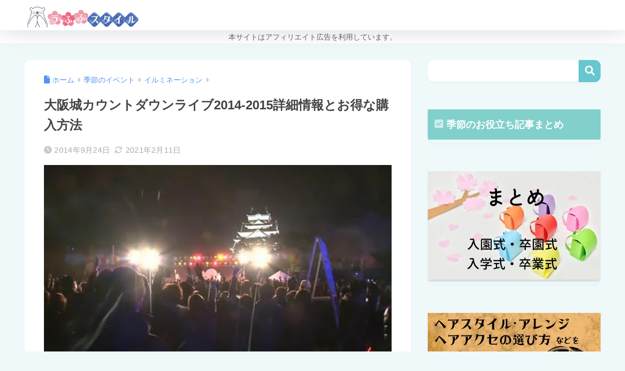

--- FILE ---
content_type: text/html; charset=utf-8
request_url: https://www.google.com/recaptcha/api2/aframe
body_size: 110
content:
<!DOCTYPE HTML><html><head><meta http-equiv="content-type" content="text/html; charset=UTF-8"></head><body><script nonce="w4uEjgbr_-LUNyLWmqQXKw">/** Anti-fraud and anti-abuse applications only. See google.com/recaptcha */ try{var clients={'sodar':'https://pagead2.googlesyndication.com/pagead/sodar?'};window.addEventListener("message",function(a){try{if(a.source===window.parent){var b=JSON.parse(a.data);var c=clients[b['id']];if(c){var d=document.createElement('img');d.src=c+b['params']+'&rc='+(localStorage.getItem("rc::a")?sessionStorage.getItem("rc::b"):"");window.document.body.appendChild(d);sessionStorage.setItem("rc::e",parseInt(sessionStorage.getItem("rc::e")||0)+1);localStorage.setItem("rc::h",'1768647897867');}}}catch(b){}});window.parent.postMessage("_grecaptcha_ready", "*");}catch(b){}</script></body></html>

--- FILE ---
content_type: application/javascript; charset=utf-8;
request_url: https://dalc.valuecommerce.com/app3?p=886356681&_s=https%3A%2F%2Fufufu-style.com%2Fosaka-castle-4%2F&vf=iVBORw0KGgoAAAANSUhEUgAAAAMAAAADCAYAAABWKLW%2FAAAAMElEQVQYV2NkFGP4nxGaw5A3dRYD46fTQv%2FPijMyeK94x8CYy9X1f94zA4Z0ATcGABB9DeUVr0WuAAAAAElFTkSuQmCC
body_size: 966
content:
vc_linkswitch_callback({"t":"696b6cd8","r":"aWts2AANWM8Sv-ITCooD7AqKCJSqXQ","ub":"aWts1wAG8ssSv%2BITCooBbQqKC%2FC6cg%3D%3D","vcid":"H23CCui2ns2QBJDMboOXodDCesw5ina0l6tdB6t8WX5tOSFRuhhmHA","vcpub":"0.874703","paypaystep.yahoo.co.jp":{"a":"2821580","m":"2201292","g":"50d1e6d68e"},"mini-shopping.yahoo.co.jp":{"a":"2821580","m":"2201292","g":"50d1e6d68e"},"shopping.geocities.jp":{"a":"2821580","m":"2201292","g":"50d1e6d68e"},"l":4,"shop.tomizawa.co.jp":{"a":"2751173","m":"3281207","g":"2da551b08e"},"shopping.yahoo.co.jp":{"a":"2821580","m":"2201292","g":"50d1e6d68e"},"p":886356681,"paypaymall.yahoo.co.jp":{"a":"2821580","m":"2201292","g":"50d1e6d68e"},"tomiz.bizproject.biz":{"a":"2751173","m":"3281207","g":"2da551b08e"},"tomiz.com":{"a":"2751173","m":"3281207","g":"2da551b08e"},"s":3505487,"cotta.jp":{"a":"2472985","m":"2751799","g":"f1ad7f128e"},"approach.yahoo.co.jp":{"a":"2821580","m":"2201292","g":"50d1e6d68e"}})